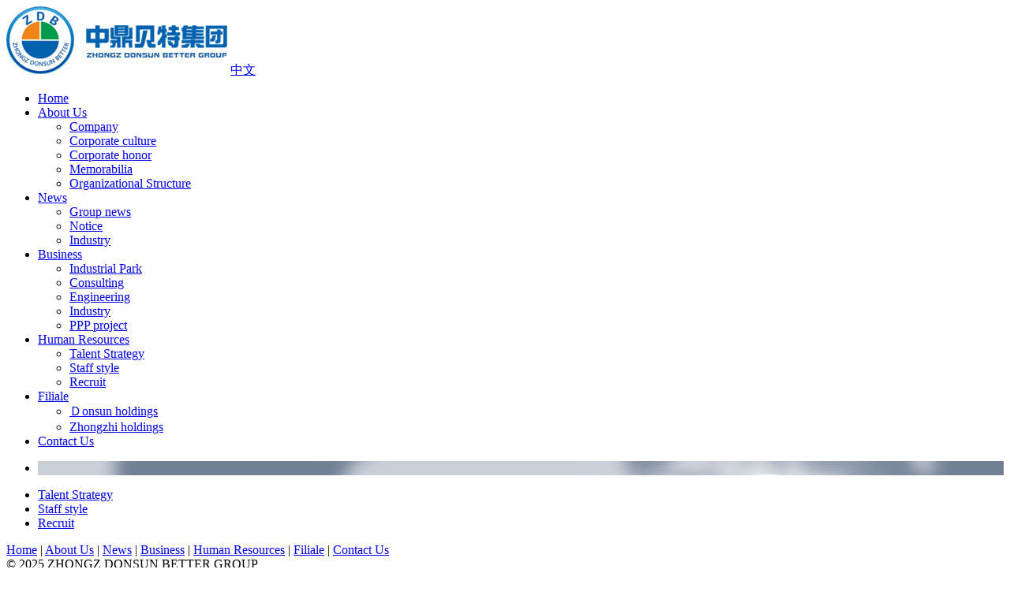

--- FILE ---
content_type: text/html; charset=UTF-8
request_url: http://en.zdbtgroup.com/about/22.html
body_size: 4609
content:
<!DOCTYPE html>
<html>
<head>
<meta charset="utf-8">
<meta http-equiv="X-UA-Compatible" content="IE=Edge,chrome=1">
<meta name="renderer" content="webkit">
<link rel="shortcut icon" href="/static/images/favicon.png" type="image/png">
<title>Recruit - ZHONGZ DONSUN BETTER GROUP</title>
<meta name="keywords" content="">
<meta name="description" content="">
<meta name="author" content="wangxinyang.cn">
<link rel="stylesheet" href="/static/css/default.css?v3">
<link rel="stylesheet" href="/static/css/css.css?v3">
<link rel="stylesheet" href="/static/css/en.css?v2">
<script src="http://apps.bdimg.com/libs/jquery/1.11.3/jquery.min.js"></script>
<script src="/static/js/wxy.js"></script>
</head>
<body>
<!--header-->
<div class="header">
<div class="wrap">
	<a href="/" class="fl logo"><img class="block" src="/static/images/logo.png" alt="ZHONGZ DONSUN BETTER GROUP"></a>
	<a class="fr lang" href="http://www.zdbtgroup.com/">中文</a>
	<ul class="fr" id="nav"><li><a target="_self" data-id="0" href="/"><em></em><span>Home</span></a></li><li><a data-id="1" href="/column/1.html"><em></em><span>About Us</span></a><div><ul><li><a data-id="7" href="/about/7.html">Company</a></li><li><a data-id="8" href="/about/8.html">Corporate culture</a></li><li><a data-id="9" href="/list/9.html">Corporate honor</a></li><li><a data-id="10" href="/list/10.html">Memorabilia</a></li><li><a data-id="11" href="/about/11.html">Organizational Structure</a></li></ul></div></li><li><a data-id="2" href="/column/2.html"><em></em><span>News</span></a><div><ul><li><a data-id="12" href="/list/12.html">Group news</a></li><li><a data-id="13" href="/list/13.html">Notice</a></li><li><a data-id="14" href="/list/14.html">Industry</a></li></ul></div></li><li><a data-id="3" href="/column/3.html"><em></em><span>Business</span></a><div><ul><li><a data-id="15" href="/about/15.html">Industrial Park</a></li><li><a data-id="17" href="/about/17.html">Consulting</a></li><li><a data-id="16" href="/about/16.html">Engineering</a></li><li><a data-id="18" href="/about/18.html">Industry</a></li><li><a data-id="19" href="/about/19.html">PPP project</a></li></ul></div></li><li><a data-id="4" href="/column/4.html"><em></em><span>Human Resources</span></a><div><ul><li><a data-id="21" href="/about/21.html">Talent Strategy</a></li><li><a data-id="20" href="/list/20.html">Staff style</a></li><li><a data-id="22" href="/about/22.html">Recruit</a></li></ul></div></li><li><a data-id="5" href="/list/5.html"><em></em><span>Filiale</span></a><div><ul><li><a data-id="23" href="/about/23.html">Ｄonsun holdings</a></li><li><a data-id="24" href="/about/24.html">Zhongzhi  holdings</a></li></ul></div></li><li><a data-id="6" href="/about/6.html"><em></em><span>Contact Us</span></a></li></ul><script>initNav(1200, '4')</script>
</div></div>
<div class="h100"></div>
<script>$(window).scroll(function(){$(this).scrollTop()>50?$('.header').addClass('header-mini'):$('.header').removeClass('header-mini')});</script>
<!--header-end-->
<!--banner-->
<div class="banner"><div class="wxy-img-focus"><ul>	<li style="background-image:url(/uploads/image/1801/27/180127085805v35or.jpg);"></li>
</ul></div></div><script>wxyImgFocus({width:'100%', height:360, delay:4000, tag:$('.banner'), title:0, indexType:'dot', indexPos:'center', button:1})</script>
<!--banner-end-->

<div class="relative breadnav">
	<div class="absolute border"></div>
	<div class="relative wrap">
		<ul class="color-666 large ellipsis">
<li class="fl"><a href="/about/21.html">Talent Strategy</a></li><li class="fl"><a href="/list/20.html">Staff style</a></li><li class="fl"><a href="/about/22.html" class="on">Recruit</a></li>		</ul>
	</div>
</div>
<div class="h40"></div>
<div class="wrap container">
	<div class="content">
		</div>
</div>






<!--footer-->
<div class="clear h80"></div>
<div class="footer">
	<div class="wrap white">
		<div class="fl footernav"><a href="/">Home</a>
 | <a href="/column/1.html">About Us</a> | <a href="/column/2.html">News</a> | <a href="/column/3.html">Business</a> | <a href="/column/4.html">Human Resources</a> | <a href="/list/5.html">Filiale</a> | <a href="/about/6.html">Contact Us</a>		</div>
		<div class="fr">
			&copy; 2025 ZHONGZ DONSUN BETTER GROUP					</div>
		<div class="fr relative pointer weixin">wechat<div class="absolute hidden" style="cursor:default"><img src="/uploads/image/1803/03/180303120625w73vt.png"></div></div>
	</div>
</div>
<!--footer-end-->
<!--自动广告-->
<script src="/static/js/wxyad.js?is_index="></script>
<!--在线客服-->
<script src="/static/js/wxykefu.js"></script>
</body>
</html>
<!--JISHU:WXY-->